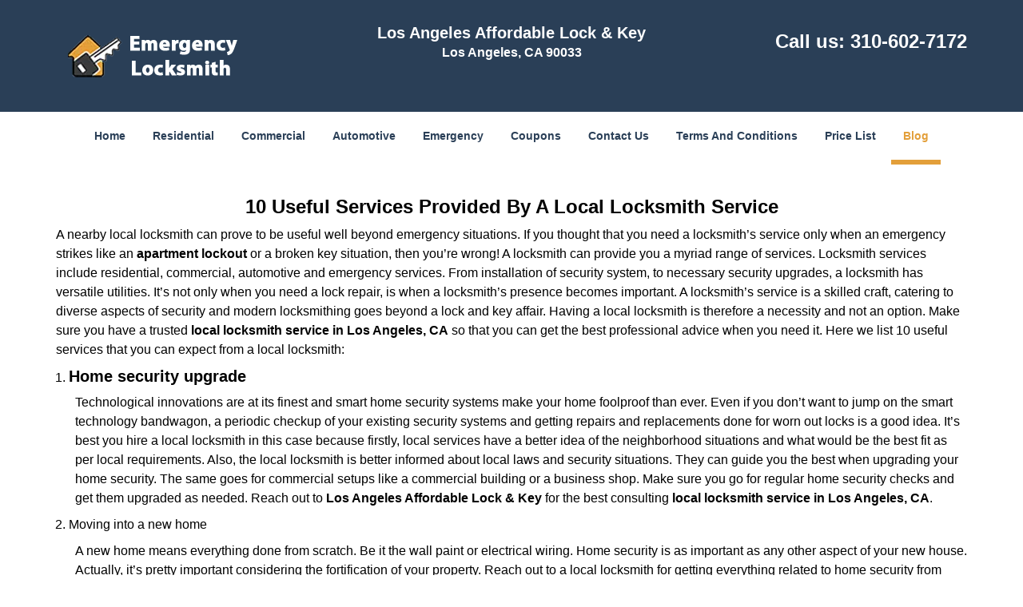

--- FILE ---
content_type: text/html
request_url: https://losangelesaffordablelockandkey.com/blog.html
body_size: 3399
content:
<!DOCTYPE html><html lang="en"><head><meta charset="utf-8"><meta name="viewport" content="width=device-width, initial-scale=1"> <meta name="keywords" content="locksmith, locks, keys, home"/> <meta name="description" content="blog Blogs for 48 Locksmith Solutions and Services Regularly Updated Here. Read Each Category for Locksmith Services"/> <meta name="og:keywords" content="locksmith, locks, keys, home"/><meta name="og:description" content="blog Blogs for 48 Locksmith Solutions and Services Regularly Updated Here. Read Each Category for Locksmith Services"/><meta name="og:title" content="locksmith Services for Different Category"/><meta name="og:url" content="https://losangelesaffordablelockandkey.com/blog.html"/><meta name="og:image" content="https://losangelesaffordablelockandkey.com/userfiles/Template-L-7/images/Locksmith-L-7-N-25/Lock-home-logo-001.webp"/><meta name="twitter:keywords" content="locksmith, locks, keys, home"/><meta name="twitter:description" content="blog Blogs for 48 Locksmith Solutions and Services Regularly Updated Here. Read Each Category for Locksmith Services"/><meta name="twitter:site" content="losangelesaffordablelockandkey"/><meta name="twitter:title" content="locksmith Services for Different Category"/><meta name="twitter:url" content="https://losangelesaffordablelockandkey.com/blog.html"/><meta name="twitter:image" content="https://losangelesaffordablelockandkey.com/userfiles/Template-L-7/images/Locksmith-L-7-N-25/Lock-home-logo-001.webp"/><meta name="twitter:card" content="summery"/><title>locksmith Services for Different Category</title> <link rel="canonical" href="https://losangelesaffordablelockandkey.com/blog.html"> <link rel="icon" href="/userfiles/Template-L-7/files/118.png" type="image/png"> <link rel="preconnect" href="https://fonts.gstatic.com" crossorigin> <link rel="preload" href="fonts/fontawesome-webfont.woff2?v=4.3.0" as="font" type="font/woff2" crossorigin> <link href="https://fonts.googleapis.com/css?family=Open+Sans:800,700,600,400,300&display=swap"><link href="https://fonts.googleapis.com/css?family=Roboto:800,700,600,400,300&display=swap"> <link rel="stylesheet" href="/css/bootstrap.min.css"/> <link rel="stylesheet" href="/css/style.min.css"/> <link media="print" onload="this.media='all'" href="/css/custom.blog.css" rel="stylesheet"/><!--[if lte IE 8]><script src="/scripts/respond-1.1.0.min.js"></script><![endif]--> <!--[if lt IE 9]><script src="/scripts/html5shiv.js"></script><![endif]--> <script type="text/javascript">document.cookie='resolution='+Math.max(screen.width,screen.height)+("devicePixelRatio"in window?","+devicePixelRatio:",1")+'; path=/';</script><script defer type="application/ld+json">{
    "@context": "https://schema.org",
    "@type": "https://losangelesaffordablelockandkey.com/#localbusiness",
    "name": "Los Angeles Affordable Lock & Key",
    "url": "https://losangelesaffordablelockandkey.com",
    "logo": "https://losangelesaffordablelockandkey.com/userfiles/Template-L-7/images/Locksmith-L-7-N-25/Lock-home-logo-001.webp",
    "description": "blog Blogs for 48 Locksmith Solutions and Services Regularly Updated Here. Read Each Category for Locksmith Services",
    "telephone": "310-602-7172",
    "address": {
        "@type": "PostalAddress",
        "streetAddress": "2301 East 1st Street",
        "addressLocality": "Los Angeles",
        "addressRegion": "CA",
        "postalCode": "90033",
        "addressCountry": "US"
    },
    "openingHoursSpecification": [
        {
            "@type": "OpeningHoursSpecification",
            "dayOfWeek": [
                "Mon",
                "Tue",
                "Wed",
                "Thu",
                "Fri",
                "Sat",
                "Sun"
            ],
            "opens": "00:00",
            "closes": "23:59"
        }
    ],
    "paymentAccepted": [
        "Cash",
        "Credit Card"
    ],
    "currenciesAccepted": "USD",
    "sameAs": [
        "https://www.facebook.com/pages/Los-Angeles-Affordable-Lock-Key/874635162617571"
    ],
    "areaServed": [
        {
            "@type": "City",
            "name": "Los Angeles"
        }
    ],
    "services": {
        "serviceType": [
            "Residential Locksmith Services",
            "Commercial Locksmith Services",
            "Emergency Locksmith Services",
            "Automotive Locksmith Services"
        ]
    }
}</script></head> <body><section id="header"> <div class="container"><div class="row"> <div class="logo col-sm-4"> <a href="/"><picture class="lazily-loaded-picture"><source srcset="" data-placeholder-srcset="" data-srcset="/userfiles/Template-L-7/images/Locksmith-L-7-N-25/Lock-home-logo-001.webp" type="image/webp" class="lazy-source"><img data-get-size="1" width="240" height="80" src="" data-placeholder-srcset="" class="lazy-img" data-src="/userfiles/Template-L-7/images/Locksmith-L-7-N-25/Lock-home-logo-001.webp" alt="Los Angeles Affordable Lock & Key" data-link="1"></picture></a></div> <div class="header-info col-sm-4 text-center"><span class="h1">Los Angeles Affordable Lock & Key</span> <p>Los Angeles, CA 90033</p></div> <div class="header-contact col-sm-4"><p>Call us: <a href="tel:310-602-7172">310-602-7172</a></p></div></div></div></section> <div id="main-navigation"><div class="container"> <div class="row"><div class="col-sm-12 navigation text-center"> <nav class="navbar navbar-default"><button type="button" class="navbar-toggle collapsed" data-toggle="collapse" data-target="#fixed-collapse-navbar"> <span class="sr-only">Toggle navigation</span> <span class="icon-bar"></span> <span class="icon-bar"></span> <span class="icon-bar"></span></button> <div class="collapse navbar-collapse nav-collapse" id="fixed-collapse-navbar"><ul class="nav navbar-nav"> <li class=""><a href="/">Home</a></li> <li class=""><a href="/residential-locksmith.html">Residential</a></li> <li class=""><a href="/commercial-locksmith.html">Commercial</a></li> <li class=""><a href="/automotive-locksmith.html">Automotive</a></li> <li class=""><a href="/emergency-locksmith.html">Emergency</a></li> <li class=""><a href="/coupons-locksmith-service.html">Coupons</a></li> <li class=""><a href="/contact-us-locksmith-service.html">Contact Us</a></li> <li class=""><a href="/locksmith-terms-and-conditions.html">Terms And Conditions</a></li> <li class=""><a href="/locksmith-price-list.html">Price List</a></li> <li class="dropdown active"><a href="/blog.html" class="dropdown-toggle">Blog</a> <ul class='dropdown-menu' role='menu'> <li><a href="/local-mobile-locksmith.html" class="main">Local Mobile Locksmith</a></li> <li><a href="/emergency-locksmith-services.html" class="main">Emergency Locksmith Services</a></li> <li><a href="/local-locksmith-service.html" class="main">Local Locksmith Service</a></li> <li><a href="/lock-repair-services.html" class="main">Lock Repair Services</a></li> <li><a href="/locksmith-24-hour-service.html" class="main">Locksmith 24 Hour Service</a></li> <li><a href="/locksmith-mobile-service.html" class="main">Locksmith Mobile Service</a></li> <li><a href="/locksmith-near-me.html" class="main">Locksmith Near Me</a></li> <li><a href="/nearest-locksmith.html" class="main">Nearest Locksmith</a></li> <li><a href="/apartment-lockout.html" class="main">Apartment lockout</a></li> <li><a href="/professional-locksmith.html" class="main">Professional Locksmith</a></li> <li><a href="/trusted-locksmith.html" class="main">Trusted Locksmith</a></li> <li><a href="/unlock-service.html" class="main">Unlock Service</a></li> <li><a href="/24-hour-lock-out-service.html" class="main">24 Hour Lock Out Service</a></li> <li><a href="/24-7-emergency-locksmith.html" class="main">24/7 Emergency Locksmith</a></li> <li><a href="/automotive-lockout.html" class="main">Automotive lockout</a></li> <li><a href="/automotive-locksmith0.html" class="main">Automotive locksmith</a></li> <li><a href="/best-locksmith.html" class="main">Best locksmith</a></li> <li><a href="/car-lockout.html" class="main">Car lockout</a></li> <li><a href="/commercial-lockout.html" class="main">Commercial lockout</a></li> <li><a href="/commercial-locksmith0.html" class="main">Commercial locksmith</a></li> <li><a href="/deadbolt-locks.html" class="main">Deadbolt locks</a></li> <li><a href="/emergency-locksmith0.html" class="main">Emergency locksmith</a></li> <li><a href="/lock-change.html" class="main">Lock change</a></li> <li><a href="/lock-out.html" class="main">Lock out</a></li> <li><a href="/locks-rekeyed.html" class="main">Locks rekeyed</a></li> <li><a href="/residential-locksmith0.html" class="main">Residential locksmith</a></li> <li><a href="/locksmith-on-speed-dial.html" class="main">Locksmith on Speed Dial</a></li> <li><a href="/hiring-a-mobile-locksmith.html" class="main">Hiring a Mobile Locksmith</a></li> <li><a href="/local-locksmiths-respond-faster.html" class="main">Local Locksmiths Respond Faster</a></li> <li><a href="/top-reasons-to-choose-us.html" class="main">Top Reasons to Choose Us</a></li> <li><a href="/blog24-hour-locksmith-what-to-expect.html" class="main">24-Hour Locksmith: What to Expect</a></li> <li><a href="/what-emergency-locksmiths-do.html" class="main">What Emergency Locksmiths Do</a></li> <li><a href="/24-7-locksmiths-for-lockouts.html" class="main">24/7 Locksmiths for Lockouts</a></li></ul></li></ul></div></nav></div></div></div></div> <section id="content"><div class="container"> <div class="row"><div class="col-sm-12"> <div class="row"><div class="main-content col-sm-12"> <h1 class="in0"><span class="in1">10 Useful Services Provided By A Local Locksmith Service</span></h1> <div class="temp-content-holder temp-content-0"></div> <ol> <li> <h2>Home security upgrade</h2></li></ol> <div class="temp-content-holder temp-content-1"></div> <ol> <li value="2">Moving into a new home</li></ol> <div class="temp-content-holder temp-content-2"></div> <ol> <li value="3">Installing single-key access to your home</li></ol> <div class="temp-content-holder temp-content-3"></div> <ol> <li value="4">Broken keys</li></ol> <div class="temp-content-holder temp-content-4"></div> <ol> <li value="5">Repairs of damaged locks</li></ol> <div class="temp-content-holder temp-content-5"></div> <div class="temp-content-holder temp-content-6"></div> <div class="temp-content-holder temp-content-7"></div> <div class="temp-content-holder temp-content-8"></div> <div class="temp-content-holder temp-content-9"></div> <div class="temp-content-holder temp-content-10"></div> <div class="temp-content-holder temp-content-11"></div> <div class="temp-content-holder temp-content-12"></div> <div class="temp-content-holder temp-content-13"></div> <h3>10. Moving into a new apartment</h3> <div class="temp-content-holder temp-content-14"></div> <div class="temp-content-holder temp-content-15"></div></div></div></div></div></div></section> <section id="footer" class="mobile-pb80"><div class="container"> <div class="row"><div class="col-sm-12 text-center footer_text"> <p>Los Angeles Affordable Lock & Key | Hours: Monday through Sunday, All day</p> <p>Phone: <a href="tel:310-602-7172">310-602-7172</a> <a href="https://losangelesaffordablelockandkey.com">https://losangelesaffordablelockandkey.com</a></p> <p>Los Angeles, CA 90033 (Dispatch Location)</p> <p class="in14"><a href="/">Home</a> |&nbsp;<a href="/residential-locksmith.html">Residential</a>&nbsp;| <a href="/commercial-locksmith.html">Commercial</a>&nbsp;| <a href="/automotive-locksmith.html">Automotive</a>&nbsp;| <a href="/emergency-locksmith.html">Emergency</a>&nbsp;| <a href="/coupons-locksmith-service.html">Coupons</a> | <a href="/contact-us-locksmith-service.html">Contact Us</a></p> <p class="in14"><a href="/locksmith-terms-and-conditions.html">Terms &amp; Conditions</a> | <a href="/locksmith-price-list.html">Price List</a>| <a href="/site-map.html">Site-Map</a>| <a href="/seo-links-seo-links.html">Links</a></p> <p class="in16">Copyright&nbsp;<strong>&copy;</strong>&nbsp;Los Angeles Affordable Lock & Key 2016 - 2026. All rights reserved</p></div></div></div></section> <a id="back-to-top" href="#header" class="text-center" aria-label="back to top"><i class="fa fa-arrow-up"></i><span class="d-none">top</span></a> <div class="call-support show-mobile"><a href="tel:+13106027172" class="btn"><i class="fa fa-phone"></i> Call</a></div> <style type="text/css"></style> <script defer type="text/javascript" src="/scripts/jquery-1.12.4.min.js"></script> <script defer type="text/javascript" src="/scripts/wow.js"></script> <script defer type="text/javascript" src="/scripts/bootstrap.min.js"></script> <script defer type="text/javascript" src="/scripts/owl.carousel.js"></script> <script defer type="text/javascript" src="/scripts/jquery.prettyPhoto.js"></script> <script defer type="text/javascript" src="/scripts/waypoints.js"></script> <script defer type="text/javascript" src="/scripts/jquery.nivo.slider.js"></script> <script defer type="text/javascript" src="/scripts/jquery.validate.js"></script> <script defer type="text/javascript" src="/scripts/custom.js"></script><iframe class="fb-frame" src="https://www.facebook.com/plugins/share_button.php?href=https%3A%2F%2Fwww.facebook.com%2Fpages%2FLos-Angeles-Affordable-Lock-Key%2F874635162617571&layout&size&width=0&height=0&appId" width="0" height="0" scrolling="no" frameborder="0" allowfullscreen="true" target="_top" allow="autoplay; clipboard-write; encrypted-media; picture-in-picture"></iframe><script defer type="text/javascript" src="/scripts/blog.js"></script></body></html>

--- FILE ---
content_type: application/javascript
request_url: https://losangelesaffordablelockandkey.com/scripts/blog.js
body_size: 2769
content:
$(document).ready(function(){
    $(document).on("images.loaded", function() {        
        let org_contents = {"temp-content-0":"<p>A nearby local locksmith can prove to be useful well beyond emergency situations. If you thought that you need a locksmith&rsquo;s service only when an emergency strikes like an <strong>apartment lockout<\/strong>&nbsp;or a broken key situation, then you&rsquo;re wrong! A locksmith can provide you a myriad range of services. Locksmith services include residential, commercial, automotive and emergency services. From installation of security system, to necessary security upgrades, a locksmith has versatile utilities. It&rsquo;s not only when you need a lock repair, is when a locksmith&rsquo;s presence becomes important. A locksmith&rsquo;s service is a skilled craft, catering to diverse aspects of security and modern locksmithing goes beyond a lock and key affair. Having a local locksmith is therefore a necessity and not an option. Make sure you have a trusted <strong>local locksmith service in Los Angeles, CA<\/strong>&nbsp;so that you can get the best professional advice when you need it. Here we list 10 useful services that you can expect from a local locksmith:<\/p>","temp-content-1":"<p class=\"in2\">Technological innovations are at its finest and smart home security systems make your home foolproof than ever. Even if you don&rsquo;t want to jump on the smart technology bandwagon, a periodic checkup of your existing security systems and getting repairs and replacements done for worn out locks is a good idea. It&rsquo;s best you hire a local locksmith in this case because firstly, local services have a better idea of the neighborhood situations and what would be the best fit as per local requirements. Also, the local locksmith is better informed about local laws and security situations. They can guide you the best when upgrading your home security. The same goes for commercial setups like a commercial building or a business shop. Make sure you go for regular home security checks and get them upgraded as needed. Reach out to <strong>Los Angeles Affordable Lock & Key<\/strong>&nbsp;for the best consulting <strong>local locksmith service in Los Angeles, CA<\/strong>.<\/p>","temp-content-2":"<p class=\"in2\">A new home means everything done from scratch. Be it the wall paint or electrical wiring. Home security is as important as any other aspect of your new house. Actually, it&rsquo;s pretty important considering the fortification of your property. Reach out to a local locksmith for getting everything related to home security from front door locks to interior lock and key systems like bedrooms, bathrooms, cabinets, and safes. It could be possible, or it would be the case that the home constructor along with other workers had access to different parts of your home during construction work. This is a reason good enough for replacing all existing locks and main door access.&nbsp;<\/p>","temp-content-3":"<p class=\"in2\">This is more useful for business establishments than residential units. Since business establishments need to be accessed by staff members, having keys to different doors like in the front, back, staff-only and other entry points can be frustrating. A single-key that can give access to different entries can be useful and less of a hassle.<\/p>","temp-content-4":"<p class=\"in2\">A broken key situation can leave you frustrated and vulnerable till it gets resolved. An old key can get broken and lodged inside the lock making the lock useless besides you losing the key. It&rsquo;s definitely a situation when you to reach out to your <strong>nearest locksmith<\/strong>. Nothing better than connecting to a <strong>local locksmith service in Los Angeles, CA<\/strong>&nbsp;in such scenarios.<\/p>","temp-content-5":"<p class=\"in2\">A lock can get out of order any time. A damaged or worn-out lock cannot be left idle and needs immediate attention. A local locksmith is much reliable in such situations because you will have help reaching you in no time.<\/p>","temp-content-6":"<p class=\"in2\">6. Lost keys<\/p>","temp-content-7":"<p class=\"in2\">Losing your keys can very well mean losing your mind. As long as you can&rsquo;t find a way to access your door locks again, you&rsquo;ll be feeling anxious. If you lose your keys at any time of the day, be it at night after your day at work, or while inside your home, the fastest help possible is that from a local locksmith.<\/p>","temp-content-8":"<p class=\"in2\">7. Compromised security<\/p>","temp-content-9":"<p class=\"in2\">If you realize that your entrance lock has been tampered with or your keys have been stolen, falling into the wrong hands, then your first attempt would be to restore security in your home as fast as possible. A locksmith will be able to gauge the situation and provide a quick resolution for the situation.<\/p>","temp-content-10":"<p class=\"in2\">8. Forgotten combinations<\/p>","temp-content-11":"<p class=\"in2\">High security places like safes and vaults in your home can have combination locks secured with a password or number combination. This ensures high level safety. However, the challenge becomes that since they are not frequently accessed, you stand a chance of forgetting the combination for unlocking the locks. If you have important documents or a family heirloom stored inside of them, it will become pretty difficult problem to access it without damaging the safe and also risking damaging the contents inside. This is an urgent situation for seeking the help of a local locksmith who can reach to your place earliest and unlock the safe without any damage.<\/p>","temp-content-12":"<p class=\"in2\">9. <strong>Lock out<\/strong>&nbsp;situations<\/p>","temp-content-13":"<p>This is one of the dreaded situations when your lock fails, or you&rsquo;ve forgotten your key, or the door gets accidentally locked by itself leaving you stranded outside for help. Lockout situations can be pretty enervating, and leaves you hanging in constant anxiousness till help arrives. Make sure, you never face such a predicament by always having the contact of a local locksmith saved on your contacts. Reach out to <strong>Los Angeles Affordable Lock & Key<\/strong>&nbsp;for <strong>local locksmith service in Los Angeles, CA<\/strong>.<\/p>","temp-content-14":"<p>If you are moving into an apartment as a tenant, it&rsquo;s wise to get your locks rekeyed. This is important because you don&rsquo;t know who else has keys to your apartment, especially if it has a history of being rented out.<\/p>","temp-content-15":"<p>That&rsquo;s a list of more than enough reasons to hire a <strong>local locksmith service in Los Angeles, CA<\/strong>. Call <strong>310-602-7172<\/strong>&nbsp;for the best locksmith services in your area today!<\/p>"};
        if(typeof org_contents != 'string'){
            $.each(org_contents, function(k, v){
                let content_holder = $('.'+k);
                if(content_holder.length > 0){
                    content_holder.replaceWith(v);
                }
            });
        }
    });
})